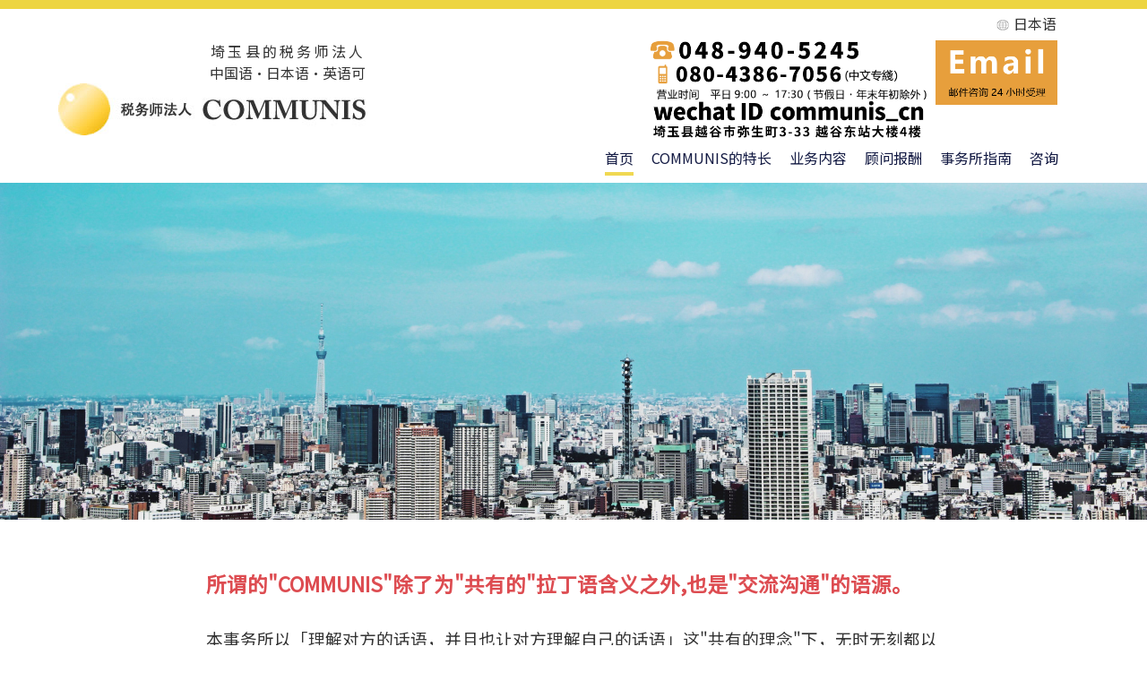

--- FILE ---
content_type: text/html
request_url: https://cmna.jp/cn/index.html
body_size: 4408
content:
<!DOCTYPE html>
<html lang="zh">
<head>
<meta charset="UTF-8">
<meta http-equiv="X-UA-Compatible" content="IE=edge">
<title>税务师法人COMMUNIS</title>
<meta name="description" content="">
<meta name="keywords" content=",,,," />
<meta name="viewport" content="width=device-width">
<meta name="format-detection" content="telephone=no" />
<link rel="stylesheet" href="css/normalize.css">
<link rel="stylesheet" href="css/base.css">
<link rel="stylesheet" href="css/hover.css">
<script src="https://ajax.googleapis.com/ajax/libs/jquery/1.9.1/jquery.min.js"></script>
<script src="js/tel.js"></script>
<script src="js/toggle.js"></script>
<script src="js/rollover-s.js"></script>
<script src="js/pagetop.js"></script>
<script src="js/site-header.js"></script>
<link href="https://fonts.googleapis.com/css?family=Noto+Sans+SC" rel="stylesheet">

</head>
<body>
<div id="wrapper">

<header>
<div id="header" class="site-header">
<div id="headerin">

<div class="lang">
<ul>
<li><a href="/">日本语</a></li>
</ul>
</div>

<div class="logobox">
<p><span>埼玉县的税务师法人</span><br>
中国语・日本语・英语可</p>
<h1><a href="index.html"><img src="images/logo.jpg" alt="税务师法人COMMUNIS"></a></h1>
</div>

<div class="contactbox">
<ul>
<li class="htel"><img src="images/contact_1.png" alt="欢迎随时咨询。080-4386-7056"></li>
<li class="hmail"><a href="contact.html"><img class="alp" src="images/email_header.png" alt="Email"></a></li>
</ul>
</div>


<div id="toggle">
<div>
<span></span>
<span></span>
<span></span>
</div>
</div>

<nav>
<div id="nav">
<ul>
<li><a class="hvr-underline-reveal select" href="index.html">首页</a></li>
<li><a class="hvr-underline-reveal" href="feature.html">COMMUNIS的特长</a></li>
<li><a class="hvr-underline-reveal" href="business.html">业务内容</a></li>
<li><a class="hvr-underline-reveal" href="reward.html">顾问报酬</a></li>
<li><a class="hvr-underline-reveal" href="company.html">事务所指南</a></li>
<li><a class="hvr-underline-reveal" href="contact.html">咨询</a></li>
</ul>
</div>
</nav>

</div>
</div>
</header>

<aside>
<div class="backtotop">
<a href="#header"><img class="fadealpha" src="images/pagetop.png" alt="top" /></a>
</div>

<div class="topmain">
<img class="spnon" src="images/top/main.jpg" alt="">
<img class="pcnon" src="images/top/main02.jpg" alt="">
</div>
</aside>

<main>
<div id="mainbox">

<article>
<div class="topbox01">
<h2>所谓的"COMMUNIS"除了为"共有的"拉丁语含义之外,也是"交流沟通"的语源。</h2>
<p>本事务所以「理解对方的话语，并且也让对方理解自己的话语」这"共有的理念"下，无时无刻都以客戶为本，来提供服务。</p>
<p>为了使不熟悉税金、会计以及法律的客户可以专心于本业上，在税务及会计方面的利益不受损害情况下，我们会积极进行信息的提供以及量身订做的提案。</p>
</div>
</article>

<aside>
<div class="topbox02">
<li><a href="feature.html"><img src="images/top/ic01.png" alt=""><br>
COMMUNIS的特长</a></li>

<li><a href="business.html"><img src="images/top/ic02.png" alt=""><br>
业务内容</a></li>

<li><a href="reward.html"><img src="images/top/ic03.png" alt=""><br>
顾问报酬</a></li>

<li class="topw01"><a href="company.html"><img src="images/top/ic04.png" alt=""><br>
事务所指南</a></li>

</div>
</aside>

</div><!--/mainbox-->
</main>

<footer>
<div id="footer">
<div id="footerin">

<div class="subconbox">
<p class="subtel"><img src="images/contact_1.png" alt="欢迎随时咨询。080-4386-7056"></p>
<p class="submail"><a href="contact.html"><img class="alp" src="images/email_fotter.jpg" alt="Email"></a></p>
</div>

<nav>
<div id="subnav">

<ul>
<li><a href="index.html">首页</a></li>
<li><a href="feature.html">COMMUNIS的特长</a></li>
<li><a href="business.html">业务内容</a></li>
<li><a href="reward.html">顾问报酬</a></li>
<li><a href="company.html">事务所指南</a></li>
<li><a href="contact.html">咨询</a></li>
</ul>

<ul class="subnavw01">
<li><a href="https://ameblo.jp/communis/" target="_blank">税务师小組的博客</a></li>
<li><a href="https://cmns.exblog.jp/" target="_blank">劳务士小組的博客</a></li>
<li><a href="https://www.facebook.com/cmnsA123/" target="_blank">Facebook</a></li>
</ul>

</div>
</nav>

</div>
</div>

<hr />
<p class="copy"><small>税务师法人 COMMUNIS &#169; All Rights Reserved.</small></p>
</footer>

</div><!--/wrapper-->

</body>
</html>


--- FILE ---
content_type: text/css
request_url: https://cmna.jp/cn/css/base.css
body_size: 42
content:

@charset "utf-8";

@import url(pc.css) screen and (min-width: 769px);
@import url(sp.css) screen and (max-width: 768px);


--- FILE ---
content_type: text/css
request_url: https://cmna.jp/cn/css/pc.css
body_size: 20289
content:

@charset "utf-8";

body {
	height:100%;
	min-height:100%;
	margin: 0px;
	padding: 0px;
	text-align: center;
	font-family: 'Noto Sans SC', sans-serif;
}

img {
	border: none;
}

hr {
	clear: both;
	visibility: hidden;
	margin-top: 0px;
	margin-bottom: 0px;
}

a img {outline:none;}

a:focus{
	outline: none;
}


h1, h2, h3, h4, h5, h6, p, li, th, td, dt, dd, label, address {
	font-size: 14pt;
	color: #333;
	line-height:150%;
	margin-top: 0px;
	margin-bottom: 0px;
	font-weight: normal;
}

address {
	font-style: normal;
	color: #FFFFFF;
	margin-top: 2px;
}

#wrapper {
	width :100%;
	text-align: left;
}

#wrapper:after {
    content: "";
    display: block;
    clear: both;
    height: 1px;
    overflow: hidden;
}

/*\*/
* html #wrapper {
    height: 1em;
    overflow: visible;
}
/**/

#header {
	width: 100%;
	margin-bottom: 10px;
	margin-top: 0px;
}

#header:after {
    content: "";
    display: block;
    clear: both;
    height: 1px;
    overflow: hidden;
}

/*\*/
* html #header {
    height: 1em;
    overflow: visible;
}
/**/

.site-header{
	position: fixed;
	justify-content: space-between;
	transition: .5s;
	width: 100%;
	background-color: #FFF;
	padding-top: 20px;
	border-top-width: 10px;
	border-top-style: solid;
	border-top-color: #edd541;
    z-index:2;
}
.is-animation{
	padding-top: 20px;
	border-top-width: 5px;
	border-top-style: solid;
	border-top-color: #edd541;
	  box-shadow: 2px 2px 4px #DDD;
}

#headerin {
	width: 1150px;
	margin-right: auto;
	margin-left: auto;
}

#headerin:after {
    content: "";
    display: block;
    clear: both;
    height: 1px;
    overflow: hidden;
}

/*\*/
* html #headerin {
    height: 1em;
    overflow: visible;
}
/**/

.lang {
	margin-top: -16px;
	margin-bottom: 6px;
}

.lang:after {
    content: "";
    display: block;
    clear: both;
    height: 1px;
    overflow: hidden;
}

/*\*/
* html .lang {
    height: 1em;
    overflow: visible;
}
/**/

.lang ul {
	margin: 0px;
	padding: 0px;
	list-style-type: none;
}

.lang li {
	background-image: url(../images/flag.png);
	background-repeat: no-repeat;
	background-position: left 8px;
	float: right;
	width: 84px;
	padding-left: 20px;
	font-size: 12pt;
}

.lang li a:link, .lang li a:visited {
	color: #333;
	text-decoration:  none;
}
.lang li a:hover, .lang li a:active {
	color: #999;
	text-decoration:  none;
}

.logobox {
	float: left;
	width: 343px;
	margin-top: 0px;
}

.logobox p {
	font-size: 12pt;
	text-align: right;
}

.logobox p span {
	letter-spacing: 0.2em;
}

.contactbox {
	float: right;
	width: 490px;
}

.contactbox ul {
	margin: 0px;
	padding: 0px;
	list-style-type: none;
}

.contactbox li {
	float: left;
}

.contactbox li.htel {
	width: 309px;
}

.contactbox li.htel img{
	width: 309px;
	height: auto;
}

.contactbox li.hmail {
	width: 136px;
	margin-left: 10px;
}

.contactbox li.hmail img{
	width: 136px;
	height: auto;
}


#nav {
	margin-top: 20px;
	clear: both;
}

#nav:after {
    content: "";
    display: block;
    clear: both;
    height: 1px;
    overflow: hidden;
}

/*\*/
* html #nav {
    height: 1em;
    overflow: visible;
}
/**/

#nav ul {
	width: 610px;
	height: 0px;
	margin: 0px;
	padding: 0px;
	list-style-type: none;
	margin-top: 0px;
	margin-right: 0px;
	margin-bottom: 0px;
	margin-left: 600px;
}

#nav li {
	float: left;
	text-align: center;
	line-height: 150%;
	padding-right: 10px;
	padding-left: 10px;
	font-size: 12pt;
	padding-bottom: 5px;
}

#nav li a {
	display:block;
	text-decoration: none;
	padding-top: 2px;
	color: #141b44;
	padding-bottom: 4px;
}

#nav li a.select {
	border-bottom-width: 4px;
	border-bottom-style: solid;
	border-bottom-color: #f0d852;
}


#nav li a:link, #nav li a:visited {
	text-decoration:  none;
}
#nav li a:hover, #nav li a:active {
	text-decoration:  none;
}

#toggle{display: none;}


.pcnon {
display: none;
}

#footer {
	background-size:auto 240px;
	background-image: url(../images/footer.jpg);
	background-repeat: no-repeat;
	background-size:cover;
	height: 240px;
}

#footer:after {
    content: "";
    display: block;
    clear: both;
    height: 1px;
    overflow: hidden;
}

/*\*/
* html #footer {
    height: 1em;
    overflow: visible;
}
/**/

#footerin {
	width: 1060px;
	margin-right: auto;
	margin-left: auto;
	padding-top: 30px;
}

#subnav {
	float: left;
	width: 600px;
	margin-left: 20px;
}

#subnav:after {
    content: "";
    display: block;
    clear: both;
    height: 1px;
    overflow: hidden;
}

/*\*/
* html #subnav {
    height: 1em;
    overflow: visible;
}
/**/

#subnav ul {
	padding: 0px;
	list-style-type: none;
	margin: 0px;
	float: left;
}

#subnav li {
	margin-bottom: 6px;
	font-size: 12pt;
}

#subnav ul.subnavw01 {
	margin-left: 50px;
}

#subnav li a:link, #subnav li a:visited {
	color: #333;
	text-decoration:  none;
}
#subnav li a:hover, #subnav li a:active {
	color: #797979;
	text-decoration:  none;
}

.subconbox {
	float: right;
	width: 310px;
	margin-right: 20px;
}

.subtel {
	margin-bottom: 30px;
}

.subtel img {
	height: auto;
	width: 310px;
}

.submail img{
	height: auto;
	width: 260px;
}

.copy {
	text-align: center;
	margin-top: 20px;
	margin-bottom: 20px;
}

.backtotop {
    position: fixed;
    right: 30px;
    bottom: 85px;
    z-index: 9000;
    display: none;
}    

.backtotop a {
    display: block;
    margin: 0;
}

a:hover img.alp{
	background-color:#FFFFFF;
	filter:alpha(opacity=80); /*IE*/
	-moz-opacity:0.80; /*FF*/
	opacity:0.80;
}

/* content
----------------------------------- */

#mainbox {
	padding-top: 50px;
}

#mainbox:after {
    content: "";
    display: block;
    clear: both;
    height: 1px;
    overflow: hidden;
}

/*\*/
* html #mainbox {
    height: 1em;
    overflow: visible;
}
/**/

/* common
----------------------------------- */

.mb10 {
	margin-bottom: 10px;
}

.mb30 {
	margin-bottom: 30px;
}

.txs {
	font-size: 12pt;
}

.txred {
	color: #dd4c51;
}

.under_red {
  border-bottom: solid 2px #dd4c51;
  }

/* sub
----------------------------------- */

.subhead {
	padding-top: 180px;
}

.subhead img {
	height: auto;
	width: 100%;
}

.catch_wrap{
	position: relative;
	display: block;
	overflow: hidden;
	width: 280px;
	margin-right: auto;
	margin-left: auto;
    z-index:1;
}

.catch {
	opacity: 0;
	position: relative;
	bottom: -30px;
	font-size: 30px;
	white-space: nowrap;
	-webkit-animation: catch 2s ease 4s 1;
	animation: catch 2s ease 3s 1;
	-webkit-animation-fill-mode: forwards;
	animation-fill-mode: forwards;
	margin-top: 0;
	margin-right: 0;
	margin-bottom: 30px;
	margin-left: 0;
	text-align: center;
}
.line{
    background-color: #f0d852;
    width: 100%;
	margin-bottom: 20px;

    position: absolute;
  -webkit-transform: scaleX(0);
    transform: scaleX(0);
  -webkit-animation: line 5s ease 2s 1;
    animation: line 4s ease 1s 1;
  -webkit-animation-fill-mode: forwards;
    animation-fill-mode: forwards;
}

@-webkit-keyframes line {
    0%   {bottom: 0;height: 5px;}
    20%  {-webkit-transform: scaleX(1);}
    40%  {height: 5px;}
    50%  {bottom: 0;height: 100%;}
    70%  {bottom: 100%;height: 100%;} 
    100% {bottom: 100%;height: 0;-webkit-transform: scaleX(1);}
}
@keyframes line {
    0%   {bottom: 0;height: 5px;}
    20%  {transform: scaleX(1);}
    40%  {height: 5px;}
    50%  {bottom: 0;height: 100%;}
    70%  {bottom: 100%;height: 100%;} 
    100% {bottom: 100%;height: 0;transform: scaleX(1);}
}
@-webkit-keyframes catch { 
    0%   {opacity: 0; }
    100% {opacity: 1; bottom: 0;} }
}
@keyframes catch {
    0%   {opacity: 0; }
    100% {opacity: 1; bottom: 0;} }

.subwrap {
	width: 820px;
	margin-right: auto;
	margin-left: auto;
	margin-bottom: 50px;
}

.ti03 {
	font-size: 17pt;
	font-weight: bold;
	color: #dd4c51;
	margin-bottom: 20px;
}

.ti04 {
	font-size: 14pt;
	font-weight: bold;
	color: #dd4c51;
}

/* top
----------------------------------- */

.topmain {
	padding-top: 180px;
}

.topmain img {
	height: auto;
	width: 100%;
}

.topbox01 {
	width: 820px;
	margin-right: auto;
	margin-left: auto;
	margin-bottom: 50px;
}

.topbox01 h2 {
	font-size: 17pt;
	font-weight: bold;
	color: #dd4c51;
	margin-bottom: 30px;
}

.topbox01 p {
	font-size: 14pt;
	margin-bottom: 30px;
}

.topbox02 {
	width: 840px;
	margin-right: auto;
	margin-left: auto;
	margin-bottom: 50px;
	padding-top: 30px;
}

.topbox02:after {
    content: "";
    display: block;
    clear: both;
    height: 1px;
    overflow: hidden;
}

/*\*/
* html .topbox02 {
    height: 1em;
    overflow: visible;
}
/**/

.topbox02 ul {
	margin: 0px;
	padding: 0px;
	list-style-type: none;
}

.topbox02 li {
	display: block;
	float: left;
	width: 160px;
	margin-right: 66px;
	text-align: center;
}

.topbox02 li.topw01 {
	margin-right: 0px;
}

.topbox02 li img {
	margin-bottom: 10px;
}

.topbox02 li a:link, .topbox02 li a:visited {
	color: #525252;
	text-decoration:  none;
}
.topbox02 li a:hover, .topbox02 li a:active {
	color: #999;
	text-decoration:  none;
}

.topbox02 li a:hover img {
	background-color:#FFFFFF;
	filter:alpha(opacity=60); /*IE*/
	-moz-opacity:0.60; /*FF*/
	opacity:0.60;
}

/* feature
----------------------------------- */

.feabox {
	width: 820px;
	margin-right: auto;
	margin-left: auto;
	margin-bottom: 50px;
}

.feabox h3 {
	font-size: 17pt;
	font-weight: bold;
	color: #dd4c51;
	margin-bottom: 4px;
}

.feabox p {
	font-size: 14pt;
	margin-bottom: 40px;
}

/* business
----------------------------------- */

.busnav {
}

.busnav ul {
	padding: 0px;
	list-style-type: none;
	margin-top: 0px;
	margin-right: 0px;
	margin-bottom: 0px;
	margin-left: 130px;
}

.busnav li {
	float: left;
	margin-right: 20px;
}

.busnav li a {
	display: block;
	padding: 10px 15px;
	text-align: center;
	background-color: #FFE8D0;
	text-decoration: none;
	color: #333;
	    border-radius: 20px; 
    -webkit-border-radius: 20px; 
    -moz-border-radius: 20px; 
}

.busnav li a:hover {
	background-color: #e79f3c;
	color: #fff;
}

.busbox01 {
	margin-bottom: 20px;
}

#b01:before,
#b02:before,
#b03:before {
   content:"";
   display:block;
   height:200px;
   margin:-200px 0 0;
} 

.busbox01:after {
    content: "";
    display: block;
    clear: both;
    height: 1px;
    overflow: hidden;
}

/*\*/
* html .busbox01 {
    height: 1em;
    overflow: visible;
}
/**/


.busbox01 table {
	width: 100%;
	border-top-width: 1px;
	border-left-width: 1px;
	border-top-style: solid;
	border-left-style: solid;
	border-top-color: #666;
	border-left-color: #666;
	margin-bottom: 40px;
	margin-top: 10px;
}

.busbox01 tr.busw01 {
	background-color: #FFE8D0;
}

.busbox01 th {
	text-align: left;
	width: 25%;
	border-right-width: 1px;
	border-bottom-width: 1px;
	border-right-style: solid;
	border-bottom-style: solid;
	border-right-color: #666;
	border-bottom-color: #666;
	font-size: 13pt;
	padding-top: 10px;
	padding-right: 20px;
	padding-bottom: 10px;
	padding-left: 20px;
}

.busbox01 td {
	width: 75%;
	border-right-width: 1px;
	border-bottom-width: 1px;
	border-right-style: solid;
	border-bottom-style: solid;
	border-right-color: #666;
	border-bottom-color: #666;
	font-size: 13pt;
	padding-top: 10px;
	padding-right: 20px;
	padding-bottom: 10px;
	padding-left: 20px;
}

.busbox02 {
	margin-bottom: 40px;
}

.busbox02:after {
    content: "";
    display: block;
    clear: both;
    height: 1px;
    overflow: hidden;
}

/*\*/
* html .busbox02 {
    height: 1em;
    overflow: visible;
}
/**/


.busbox02 table {
	width: 100%;
	border-top-width: 1px;
	border-left-width: 1px;
	border-top-style: solid;
	border-left-style: solid;
	border-top-color: #666;
	border-left-color: #666;
	margin-bottom: 10px;
	margin-top: 10px;
}

.busbox02 tr.busw01 {
	background-color: #FFE8D0;
	text-align: center;
}

.busbox02 tr.busw01 th{
	text-align: center;
	background-color: #FFE8D0;
}

.busbox02 th {
	text-align: left;
	width: 20%;
	border-right-width: 1px;
	border-bottom-width: 1px;
	border-right-style: solid;
	border-bottom-style: solid;
	border-right-color: #666;
	border-bottom-color: #666;
	font-size: 13pt;
	padding-top: 10px;
	padding-right: 20px;
	padding-bottom: 10px;
	padding-left: 20px;
	background-color: #FFF1BB;
}

.busbox02 td {
	width: 30%;
	border-right-width: 1px;
	border-bottom-width: 1px;
	border-right-style: solid;
	border-bottom-style: solid;
	border-right-color: #666;
	border-bottom-color: #666;
	font-size: 13pt;
	padding-top: 10px;
	padding-right: 20px;
	padding-bottom: 10px;
	padding-left: 20px;
}

.busbox02 td.busw02 {
	width: 50%;
}

.busbox03 {
	margin-bottom: 40px;
}

.busbox03:after {
    content: "";
    display: block;
    clear: both;
    height: 1px;
    overflow: hidden;
}

/*\*/
* html .busbox03 {
    height: 1em;
    overflow: visible;
}
/**/


.busbox03 table {
	width: 100%;
	border-top-width: 1px;
	border-left-width: 1px;
	border-top-style: solid;
	border-left-style: solid;
	border-top-color: #666;
	border-left-color: #666;
	margin-bottom: 10px;
	margin-top: 30px;
}

.busbox03 th {
	text-align: left;
	width: 30%;
	border-right-width: 1px;
	border-bottom-width: 1px;
	border-right-style: solid;
	border-bottom-style: solid;
	border-right-color: #666;
	border-bottom-color: #666;
	font-size: 13pt;
	padding-top: 10px;
	padding-right: 20px;
	padding-bottom: 10px;
	padding-left: 20px;
	background-color: #FFF1BB;
	vertical-align: top;
}

.busbox03 th span {
display: none;
}

.busbox03 td {
	width: 70%;
	border-right-width: 1px;
	border-bottom-width: 1px;
	border-right-style: solid;
	border-bottom-style: solid;
	border-right-color: #666;
	border-bottom-color: #666;
	font-size: 13pt;
	padding-top: 10px;
	padding-right: 20px;
	padding-bottom: 10px;
	padding-left: 20px;
	vertical-align: top;
}

/* reward
----------------------------------- */

.rewbox01 {
	margin-bottom: 50px;
}

.rewbox01:after {
    content: "";
    display: block;
    clear: both;
    height: 1px;
    overflow: hidden;
}

/*\*/
* html .rewbox01 {
    height: 1em;
    overflow: visible;
}
/**/


.rewbox01 table {
	width: 100%;
	border-top-width: 1px;
	border-left-width: 1px;
	border-top-style: solid;
	border-left-style: solid;
	border-top-color: #666;
	border-left-color: #666;
	margin-bottom: 20px;
	margin-top: 10px;
}

.rewbox01 tr.reww01 {
	background-color: #FFE8D0;
}

.rewbox01 th {
	text-align: left;
	width: 70%;
	border-right-width: 1px;
	border-bottom-width: 1px;
	border-right-style: solid;
	border-bottom-style: solid;
	border-right-color: #666;
	border-bottom-color: #666;
	font-size: 13pt;
	padding-top: 10px;
	padding-right: 20px;
	padding-bottom: 10px;
	padding-left: 20px;
}

.rewbox01 td {
	width: 15%;
	border-right-width: 1px;
	border-bottom-width: 1px;
	border-right-style: solid;
	border-bottom-style: solid;
	border-right-color: #666;
	border-bottom-color: #666;
	font-size: 13pt;
	padding-top: 10px;
	padding-right: 20px;
	padding-bottom: 10px;
	padding-left: 20px;
	text-align: center;
}

.rewbox01 dl {
}

.rewbox01 dt {
	float: left;
}

.rewbox01 dd {
	margin-left: 40px;
	margin-bottom: 10px;
}

.rewbox02 {
	margin-bottom: 50px;
}

.rewbox02:after {
    content: "";
    display: block;
    clear: both;
    height: 1px;
    overflow: hidden;
}

/*\*/
* html .rewbox02 {
    height: 1em;
    overflow: visible;
}
/**/


.rewbox02 table {
	width: 100%;
	border-top-width: 1px;
	border-left-width: 1px;
	border-top-style: solid;
	border-left-style: solid;
	border-top-color: #666;
	border-left-color: #666;
	margin-bottom: 10px;
	margin-top: 10px;
}

.rewbox02 th {
	text-align: left;
	width: 30%;
	border-right-width: 1px;
	border-bottom-width: 1px;
	border-right-style: solid;
	border-bottom-style: solid;
	border-right-color: #666;
	border-bottom-color: #666;
	font-size: 13pt;
	padding-top: 10px;
	padding-right: 20px;
	padding-bottom: 10px;
	padding-left: 20px;
	background-color: #F5F5F5;
	vertical-align: top;
}

.rewbox02 td {
	width: 70%;
	border-right-width: 1px;
	border-bottom-width: 1px;
	border-right-style: solid;
	border-bottom-style: solid;
	border-right-color: #666;
	border-bottom-color: #666;
	font-size: 13pt;
	padding-top: 10px;
	padding-right: 20px;
	padding-bottom: 10px;
	padding-left: 20px;
	vertical-align: top;
}

.rewbox02 th.reww02 {
	background-color: #FFCFA3;
	font-weight: bold;
}

.rewbox02 td.reww03 {
	background-color: #FFE7D1;
	font-weight: bold;
}

.rewbox02 th.reww04 {
	width: 100%;
	text-align: center;
}

/* company
----------------------------------- */

.combox01 {
	margin-bottom: 50px;
}

.combox01:after {
    content: "";
    display: block;
    clear: both;
    height: 1px;
    overflow: hidden;
}

/*\*/
* html .combox01 {
    height: 1em;
    overflow: visible;
}
/**/


.combox01 table {
	width: 100%;
	border-top-width: 1px;
	border-left-width: 1px;
	border-top-style: solid;
	border-left-style: solid;
	border-top-color: #666;
	border-left-color: #666;
	margin-bottom: 40px;
	margin-top: 0px;
}

.combox01 th {
	text-align: left;
	width: 30%;
	border-right-width: 1px;
	border-bottom-width: 1px;
	border-right-style: solid;
	border-bottom-style: solid;
	border-right-color: #666;
	border-bottom-color: #666;
	font-size: 13pt;
	padding-top: 10px;
	padding-right: 20px;
	padding-bottom: 10px;
	padding-left: 20px;
	background-color: #F5F5F5;
	vertical-align: top;
}

.combox01 td {
	width: 70%;
	border-right-width: 1px;
	border-bottom-width: 1px;
	border-right-style: solid;
	border-bottom-style: solid;
	border-right-color: #666;
	border-bottom-color: #666;
	font-size: 13pt;
	padding-top: 10px;
	padding-right: 20px;
	padding-bottom: 10px;
	padding-left: 20px;
	vertical-align: top;
}

.combox01 ul {
	padding: 0px;
	width: 840px;
	list-style-type: none;
	margin-top: 0px;
	margin-right: 0px;
	margin-bottom: 0px;
	margin-left: 0px;
}

.combox01 li {
	float: left;
	margin-right: 20px;
	width: 61%;
}

.combox01 li.comw01 {
	height: auto;
	width: 34%;
}

.combox01 li img {
	height: auto;
	width: 100%;
}


.combox01 iframe {
	margin-top: 40px;
	height: 400px;
	width: 820px;
}

.combox02 {
	margin-bottom: 40px;
}

.combox02:after {
    content: "";
    display: block;
    clear: both;
    height: 1px;
    overflow: hidden;
}

/*\*/
* html .combox02 {
    height: 1em;
    overflow: visible;
}
/**/


.combox02 table {
	width: 100%;
	margin-bottom: 10px;
	margin-top: 0px;
}

.combox02 th {
	text-align: left;
	width: 20%;
	font-size: 13pt;
	padding-top: 10px;
	padding-right: 20px;
	padding-bottom: 10px;
	padding-left: 20px;
	vertical-align: top;
	border-bottom-width: 1px;
	border-bottom-style: dotted;
	border-bottom-color: #999;
}

.combox02 td {
	width: 80%;
	font-size: 13pt;
	padding-top: 10px;
	padding-right: 20px;
	padding-bottom: 10px;
	padding-left: 20px;
	vertical-align: top;
	border-bottom-width: 1px;
	border-bottom-style: dotted;
	border-bottom-color: #999;
}


/* contact
----------------------------------- */

.conbox01 {
	margin-bottom: 80px;
	width: 820px;
	margin-right: auto;
	margin-left: auto;
}

.conbox01:after {
    content: "";
    display: block;
    clear: both;
    height: 1px;
    overflow: hidden;
}

/*\*/
* html .conbox01 {
    height: 1em;
    overflow: visible;
}
/**/

.conbox01 table {
	width: 100%;
	border-collapse: collapse;
	margin-bottom: 40px;
}

.conbox01 th {
	padding: 10px;
	width: 20%;
	vertical-align: top;
}

.conbox01 td {
	padding: 10px;
	width: 80%;
}

.conbox01 td input {
width: 80%;
border-radius: 3px;
padding: 10px;
border: 2px solid #d8d8d8;
}

.conbox01 td textarea {
width: 80%;
height: 200px;
-webkit-border-radius: 3px;
-moz-border-radius: 3px;
border-radius: 3px;
padding: 6px;
border: 2px solid #d8d8d8;
margin:0 0 10px;
}

input[type="radio"] {
  display: none;
}
label {
  position: relative;
  display: inline-block;
  padding: 3px 3px 3px 20px;
  cursor: pointer;
}
label::before {
  position: absolute;
  content: '';
  top: 50%;
  left: 0;
  width: 14px;
  height: 14px;
  margin-top: -8px;
  background: #fff;
  border: 1px solid #ccc;
  border-radius: 100%;
}
input[type="radio"]:checked + label::after {
  position: absolute;
  content: '';
  top: 50%;
  left: 4px;
  width: 8px;
  height: 8px;
  margin-top: -4px;
  background: #3498db;
  border-radius: 100%;
}

.conbt {
	text-align: center;
}

.submit {
border: none;
cursor: pointer;
-webkit-appearance: none;
width: 50%;
height: 48px;
padding: 8px;
background-color: #efefef;
border-radius: 3px;
border: 1px solid #c7c7c7;
-webkit-transition: all 0.3s ease;
-moz-transition: all 0.3s ease;
-o-transition: all 0.3s ease;
transition: all 0.3s ease;
}

.submit:hover {
background:#fafafa;
}


--- FILE ---
content_type: text/css
request_url: https://cmna.jp/cn/css/sp.css
body_size: 29303
content:

@charset "utf-8";

body {
	height:100%;
	min-height:100%;
	margin: 0px;
	padding: 0px;
	text-align: center;
	font-family: 'Noto Sans SC', sans-serif;
}

img {
	border: none;
}

hr {
	clear: both;
	visibility: hidden;
	margin-top: 0px;
	margin-bottom: 0px;
}

a img {outline:none;}

a:focus{
	outline: none;
}


h1, h2, h3, h4, h5, h6, p, li, th, td, dt, dd, label, address {
	font-size: 14pt;
	color: #333;
	line-height:150%;
	margin-top: 0px;
	margin-bottom: 0px;
	font-weight: normal;
}

@media only screen and (max-width: 460px) {
h1, h2, h3, h4, h5, h6, p, li, th, td, dt, dd, label, address {
	font-size: 12pt;
	color: #333;
	line-height:150%;
	margin-top: 0px;
	margin-bottom: 0px;
	font-weight: normal;
}
}

address {
	font-style: normal;
	color: #FFFFFF;
	margin-top: 2px;
}

#wrapper {
	width :100%;
	text-align: left;
}

#wrapper:after {
    content: "";
    display: block;
    clear: both;
    height: 1px;
    overflow: hidden;
}

/*\*/
* html #wrapper {
    height: 1em;
    overflow: visible;
}
/**/

#header {
	width: 100%;
	margin-bottom: 10px;
	margin-top: 0px;
}

#header:after {
    content: "";
    display: block;
    clear: both;
    height: 1px;
    overflow: hidden;
}

/*\*/
* html #header {
    height: 1em;
    overflow: visible;
}
/**/

.site-header{
	position: fixed;
	justify-content: space-between;
	transition: .5s;
	width: 100%;
	background-color: #FFF;
	padding-top: 3px;
	border-top-width: 10px;
	border-top-style: solid;
	border-top-color: #edd541;
    z-index:2;
}
.is-animation{
	padding-top: 10px;
	border-top-width: 5px;
	border-top-style: solid;
	border-top-color: #edd541;
	  box-shadow: 2px 2px 4px #DDD;
}

#headerin {
	width: 96%;
	margin-right: auto;
	margin-left: auto;
}

#headerin:after {
    content: "";
    display: block;
    clear: both;
    height: 1px;
    overflow: hidden;
}

/*\*/
* html #headerin {
    height: 1em;
    overflow: visible;
}
/**/

.lang {
	margin-top: 0px;
	margin-bottom: 0px;
	margin-right: -36px;
}

.lang:after {
    content: "";
    display: block;
    clear: both;
    height: 1px;
    overflow: hidden;
}

/*\*/
* html .lang {
    height: 1em;
    overflow: visible;
}
/**/

.lang ul {
	margin: 0px;
	padding: 0px;
	list-style-type: none;
}

.lang li {
	background-image: url(../images/flag.png);
	background-repeat: no-repeat;
	background-position: left 8px;
	float: right;
	width: 84px;
	padding-left: 20px;
	font-size: 12pt;
}

.lang li a:link, .lang li a:visited {
	color: #333;
	text-decoration:  none;
}
.lang li a:hover, .lang li a:active {
	color: #999;
	text-decoration:  none;
}

@media only screen and (max-width: 320px) {
.lang li {
	background-image: url(../images/flag.png);
	background-repeat: no-repeat;
	background-position: left 6px;
	float: right;
	width: 76px;
	padding-left: 18px;
	font-size: 10pt;
}

}

.logobox {
	width: 343px;
	margin-top: 0px;
	float: left;
}

.logobox p {
	font-size: 12pt;
	text-align: right;
}

.logobox p span {
	letter-spacing: 0.2em;
}


@media only screen and (max-width: 400px) {
.logobox {
	width: 80%;
	margin-top: 0px;
	float: left;

}

.logobox h1 img {
	width: 100%;
	height: auto;
}

.logobox p {
	font-size: 11pt;
	text-align: right;
}

}

@media only screen and (max-width: 320px) {
.logobox {
	width: 80%;
	margin-top: 0px;
	float: left;

}

.logobox h1 img {
	width: 100%;
	height: auto;
}

.logobox p {
	font-size: 9pt;
	text-align: right;
}

}

.contactbox {
display: none;
}

.contactbox ul {
display: none;
}

.contactbox li {
display: none;
}

.contactbox li.htel {
display: none;
}

.contactbox li.htel img{
display: none;
}

.contactbox li.hmail {
display: none;
}

.contactbox li.hmail img{
display: none;
}

	/*開閉ボタン*/
	#toggle{
	display: block;
	width: 30px;
	height: 30px;
	position: relative;
	top: 20px;
	z-index: 100;
	float: right;
	}
	#toggle div {
	position: relative;
		}
	#toggle span{
		display: block;
		height: 3px;
		background: #e5d947;
		position:absolute;
		width: 100%;
		left: 0;
		-webkit-transition: 0.5s ease-in-out;
		-moz-transition: 0.5s ease-in-out;
		transition: 0.5s ease-in-out;	
	}
	#toggle span:nth-child(1){
		top:0px;
	}
	#toggle span:nth-child(2){
		top:9px;
	}
	#toggle span:nth-child(3){
		top:18px;
	}
	
	/*開閉ボタンopen時*/
	.open #toggle span:nth-child(1) {
			top: 12px;
		   -webkit-transform: rotate(135deg);
			-moz-transform: rotate(135deg);
			transform: rotate(135deg);
		}
		.open #toggle span:nth-child(2) {
			width: 0;
			left: 50%;
		}
		.open #toggle span:nth-child(3) {
			top: 12px;
			-webkit-transform: rotate(-135deg);
			-moz-transform: rotate(-135deg);
			transform: rotate(-135deg);
		}

#nav {
	display: none;
	width: 100%;
	margin-top: 0px;
	clear: both;
}

#nav:after {
    content: "";
    display: block;
    clear: both;
    height: 1px;
    overflow: hidden;
}

/*\*/
* html #nav {
    height: 1em;
    overflow: visible;
}
/**/

#nav ul {
	width: 100%;
	padding: 0px;
	margin-top: 0px;
	margin-right: 0px;
	margin-bottom: 10px;
	margin-left: 0px;
}

#nav li {
	width: 100%;
	border-bottom-width: 1px;
	border-bottom-style: dotted;
	border-bottom-color: #999;
	text-align: center;
	line-height: 150%;
	padding-right: 3px;
	padding-left: 3px;
	font-size: 12pt;
	margin-bottom: 20px;
}

#nav li a {
	display:block;
	text-decoration: none;
	padding-top: 2px;
	color: #333;
	padding-bottom: 10px;
}

#nav li a.select {
	border-bottom-width: 4px;
	border-bottom-style: solid;
	border-bottom-color: #f0d852;
}


#nav li a:link, #nav li a:visited {
	text-decoration:  none;
}
#nav li a:hover, #nav li a:active {
	text-decoration:  none;
}



.spnon {
display: none;
}

#footer {
}

#footer:after {
    content: "";
    display: block;
    clear: both;
    height: 1px;
    overflow: hidden;
}

/*\*/
* html #footer {
    height: 1em;
    overflow: visible;
}
/**/

#footerin {
	width: 100%;
	margin-right: auto;
	margin-left: auto;
	padding-top: 0px;
}

#subnav {
	text-align: center;
	width: 100%;
	margin-top: 30px;
}

#subnav:after {
    content: "";
    display: block;
    clear: both;
    height: 1px;
    overflow: hidden;
}

/*\*/
* html #subnav {
    height: 1em;
    overflow: visible;
}
/**/

#subnav ul {
	padding: 0px;
	list-style-type: none;
	width: 100%;
	margin: 0px;
	background-image: url(../images/footer.jpg);
	background-repeat: no-repeat;
}

#subnav ul.subnavw01 {
	background-image: url(../images/footer02.jpg);
	background-repeat: repeat;
}


#subnav li {
	width: 100%;
	text-align: center;
	line-height: 100%;
	font-size: 12pt;
	margin-top: 0px;
	padding-top: 0px;
	padding-bottom: 0px;
	border-bottom-width: 1px;
	border-bottom-style: dotted;
	border-bottom-color: #fff;
}

#subnav li a {
	display:block;
	color: #3E3A39;
	text-decoration: none;
	padding-top: 10px;
	padding-bottom: 10px;
}

#subnav li a:hover {
	background-color: #edd541;
	color: #fff;
}


#subnav li a:link, #subnav li a:visited {
	color: #333;
	text-decoration:  none;
}
#subnav li a:hover, #subnav li a:active {
	color: #fff;
	text-decoration:  none;
}

.subconbox {
	width: 94%;
	margin-right: 3%;
	margin-left: 3%;
}

.subtel {
	margin-bottom: 20px;
}

.subtel img {
	height: auto;
	width: 100%;
}

.submail img{
	height: auto;
	width: 100%;
}

.copy {
	text-align: center;
	margin-top: 10px;
	margin-bottom: 20px;
	font-size: 12pt;
}

.backtotop {
    position: fixed;
    right: 3%;
    bottom: 30px;
    z-index: 9000;
    display: none;
}    

.backtotop a {
    display: block;
    margin: 0;
}

@media only screen and (max-width: 400px) {

.backtotop img {
	height: auto;
	width: 40px;
}

}

a:hover img.alp{
	background-color:#FFFFFF;
	filter:alpha(opacity=80); /*IE*/
	-moz-opacity:0.80; /*FF*/
	opacity:0.80;
}

/* content
----------------------------------- */

#mainbox {
	padding-top: 30px;
}

@media only screen and (max-width: 400px) {
#mainbox {
	padding-top: 20px;
}

}

#mainbox:after {
    content: "";
    display: block;
    clear: both;
    height: 1px;
    overflow: hidden;
}

/*\*/
* html #mainbox {
    height: 1em;
    overflow: visible;
}
/**/

/* common
----------------------------------- */

.mb10 {
	margin-bottom: 10px;
}

.mb30 {
	margin-bottom: 30px;
}

.txs {
	font-size: 12pt;
}

.txred {
	color: #dd4c51;
}

.under_red {
  border-bottom: solid 2px #dd4c51;
  }


/* sub
----------------------------------- */

.subhead {
	padding-top: 100px;
}

.subhead img {
	height: auto;
	width: 100%;
}

.catch_wrap{
	position: relative;
	display: block;
	overflow: hidden;
	width: 280px;
	margin-right: auto;
	margin-left: auto;
    z-index:1;
}

.catch {
	opacity: 0;
	position: relative;
	bottom: -30px;
	font-size: 30px;
	white-space: nowrap;
	-webkit-animation: catch 2s ease 4s 1;
	animation: catch 2s ease 3s 1;
	-webkit-animation-fill-mode: forwards;
	animation-fill-mode: forwards;
	margin-top: 0;
	margin-right: 0;
	margin-bottom: 30px;
	margin-left: 0;
	text-align: center;
}
.line{
    background-color: #f0d852;
    width: 100%;
	margin-bottom: 20px;

    position: absolute;
  -webkit-transform: scaleX(0);
    transform: scaleX(0);
  -webkit-animation: line 5s ease 2s 1;
    animation: line 4s ease 1s 1;
  -webkit-animation-fill-mode: forwards;
    animation-fill-mode: forwards;
}

@-webkit-keyframes line {
    0%   {bottom: 0;height: 5px;}
    20%  {-webkit-transform: scaleX(1);}
    40%  {height: 5px;}
    50%  {bottom: 0;height: 100%;}
    70%  {bottom: 100%;height: 100%;} 
    100% {bottom: 100%;height: 0;-webkit-transform: scaleX(1);}
}
@keyframes line {
    0%   {bottom: 0;height: 5px;}
    20%  {transform: scaleX(1);}
    40%  {height: 5px;}
    50%  {bottom: 0;height: 100%;}
    70%  {bottom: 100%;height: 100%;} 
    100% {bottom: 100%;height: 0;transform: scaleX(1);}
}
@-webkit-keyframes catch { 
    0%   {opacity: 0; }
    100% {opacity: 1; bottom: 0;} }
}
@keyframes catch {
    0%   {opacity: 0; }
    100% {opacity: 1; bottom: 0;} }
	
@media only screen and (max-width: 460px) {

  .table-wrapper{
    width: 100%;
    overflow-x: scroll;
	margin-left: 0%;
	margin-right: 0%;
  }
  .table-wrapper::-webkit-scrollbar{
    background: #fff;
    border-radius: 5px;
    height: 4px;
    border: 1px solid #000;
  }
  .table-wrapper::-webkit-scrollbar-thumb{
    background:#000;
    border-radius: 5px;
  }
}


.subwrap {
	width: 94%;
	margin-right: 3%;
	margin-left: 3%;
	margin-bottom: 50px;
}

.ti03 {
	font-size: 17pt;
	font-weight: bold;
	color: #dd4c51;
	margin-bottom: 20px;
}

.ti04 {
	font-size: 14pt;
	font-weight: bold;
	color: #dd4c51;
}

@media only screen and (max-width: 460px) {

.subwrap p {
	font-size: 12pt;
}

.ti03 {
	font-size: 14pt;
	font-weight: bold;
	color: #dd4c51;
	margin-bottom: 20px;
}

.ti04 {
	font-size: 12pt;
	font-weight: bold;
	color: #dd4c51;
}

}

/* top
----------------------------------- */

.topmain {
	padding-top: 100px;
}

.topmain img {
	height: auto;
	width: 100%;
}


.topbox01 {
	width: 94%;
	margin-right: 3%;
	margin-left: 3%;
	margin-bottom: 50px;
}

.topbox01 h2 {
	font-size: 16pt;
	font-weight: bold;
	color: #dd4c51;
	margin-bottom: 30px;
}

.topbox01 p {
	font-size: 14pt;
	margin-bottom: 30px;
}

@media only screen and (max-width: 400px) {

.topmain {
	padding-top: 60px;
}

.topbox01 {
	width: 94%;
	margin-right: 3%;
	margin-left: 3%;
	margin-bottom: 30px;
}

.topbox01 h2 {
	font-size: 14pt;
	font-weight: bold;
	color: #dd4c51;
	margin-bottom: 20px;
}

.topbox01 p {
	font-size: 12pt;
	margin-bottom: 20px;
}

}

.topbox02 {
	width: 94%;
	margin-right: 3%;
	margin-left: 3%;
	margin-bottom: 50px;
	padding-top: 30px;
}

.topbox02:after {
    content: "";
    display: block;
    clear: both;
    height: 1px;
    overflow: hidden;
}

/*\*/
* html .topbox02 {
    height: 1em;
    overflow: visible;
}
/**/

.topbox02 ul {
	margin: 0px;
	padding: 0px;
	list-style-type: none;
}

.topbox02 li {
	display: block;
	float: left;
	width: 160px;
	margin-right: 5%;
	text-align: center;
	margin-bottom: 30px;
}

.topbox02 li.topw01 {
	margin-right: 0px;
}

.topbox02 li img {
	margin-bottom: 10px;
}

.topbox02 li a:link, .topbox02 li a:visited {
	color: #525252;
	text-decoration:  none;
}
.topbox02 li a:hover, .topbox02 li a:active {
	color: #999;
	text-decoration:  none;
}

.topbox02 li a:hover img {
	background-color:#FFFFFF;
	filter:alpha(opacity=60); /*IE*/
	-moz-opacity:0.60; /*FF*/
	opacity:0.60;
}

@media only screen and (max-width: 460px) {

.topbox02 {
	width: 180px;
	margin-right: auto;
	margin-left: auto;
	margin-bottom: 30px;
	padding-top: 10px;
}

.topbox02:after {
    content: "";
    display: block;
    clear: both;
    height: 1px;
    overflow: hidden;
}

/*\*/
* html .topbox02 {
    height: 1em;
    overflow: visible;
}
/**/

.topbox02 li {
	display: block;
	width: 160px;
	margin-right: 5%;
	text-align: center;
	margin-bottom: 30px;
	clear: both;
	margin-right: auto;
	margin-left: auto;
}

}

/* feature
----------------------------------- */

.feabox {
	width: 94%;
	margin-right: 3%;
	margin-left: 3%;
	margin-bottom: 50px;
}

.feabox h3 {
	font-size: 16pt;
	font-weight: bold;
	color: #dd4c51;
	margin-bottom: 4px;
}

.feabox p {
	font-size: 14pt;
	margin-bottom: 40px;
}

@media only screen and (max-width: 460px) {
.feabox h3 {
	font-size: 14pt;
	font-weight: bold;
	color: #dd4c51;
	margin-bottom: 4px;
}

.feabox p {
	font-size: 12pt;
	margin-bottom: 30px;
}


}

/* business
----------------------------------- */

.busbox01 {
	margin-bottom: 20px;
}

.busbox01:after {
    content: "";
    display: block;
    clear: both;
    height: 1px;
    overflow: hidden;
}

/*\*/
* html .busbox01 {
    height: 1em;
    overflow: visible;
}
/**/


.busbox01 table {
	width: 94%;
	border-left-width: 1px;
	border-left-style: solid;
	border-left-color: #666;
	margin-bottom: 40px;
	margin-top: 10px;
}

.busbox01 tr.busw01 {
	display: none;
}

.busbox01 th.spbusw01 {
	border-top-width: 1px;
	border-top-style: solid;
	border-top-color: #666;
}

.busbox01 th {
	display: block;
	text-align: left;
	width: 100%;
	border-right-width: 1px;
	border-bottom-width: 1px;
	border-right-style: solid;
	border-bottom-style: solid;
	border-right-color: #666;
	border-bottom-color: #666;
	font-size: 13pt;
	padding-top: 10px;
	padding-right: 3%;
	padding-bottom: 10px;
	padding-left: 3%;
	background-color: #FFE8D0;
}

.busbox01 td {
	display: block;
	width: 100%;
	border-right-width: 1px;
	border-bottom-width: 1px;
	border-right-style: solid;
	border-bottom-style: solid;
	border-right-color: #666;
	border-bottom-color: #666;
	font-size: 13pt;
	padding-top: 10px;
	padding-right: 3%;
	padding-bottom: 10px;
	padding-left: 3%;
}

@media only screen and (max-width: 460px) {
.busbox01 th {
	display: block;
	text-align: left;
	width: 100%;
	border-right-width: 1px;
	border-bottom-width: 1px;
	border-right-style: solid;
	border-bottom-style: solid;
	border-right-color: #666;
	border-bottom-color: #666;
	font-size: 12pt;
	padding-top: 5px;
	padding-right: 3%;
	padding-bottom: 5px;
	padding-left: 3%;
	background-color: #FFE8D0;
}

.busbox01 td {
	display: block;
	width: 100%;
	border-right-width: 1px;
	border-bottom-width: 1px;
	border-right-style: solid;
	border-bottom-style: solid;
	border-right-color: #666;
	border-bottom-color: #666;
	font-size: 12pt;
	padding-top: 5px;
	padding-right: 3%;
	padding-bottom: 5px;
	padding-left: 3%;
}

}

.busbox02 {
	margin-bottom: 40px;
}

.busbox02:after {
    content: "";
    display: block;
    clear: both;
    height: 1px;
    overflow: hidden;
}

/*\*/
* html .busbox02 {
    height: 1em;
    overflow: visible;
}
/**/


.busbox02 table {
	width: 100%;
	border-top-width: 1px;
	border-left-width: 1px;
	border-top-style: solid;
	border-left-style: solid;
	border-top-color: #666;
	border-left-color: #666;
	margin-bottom: 10px;
	margin-top: 10px;
}

.busbox02 tr.busw01 {
	background-color: #FFE8D0;
	text-align: center;
}

.busbox02 tr.busw01 th{
	text-align: center;
	background-color: #FFE8D0;
}

.busbox02 th {
	text-align: left;
	width: 20%;
	border-right-width: 1px;
	border-bottom-width: 1px;
	border-right-style: solid;
	border-bottom-style: solid;
	border-right-color: #666;
	border-bottom-color: #666;
	font-size: 13pt;
	padding-top: 10px;
	padding-right: 20px;
	padding-bottom: 10px;
	padding-left: 20px;
	background-color: #FFF1BB;
}

.busbox02 td {
	width: 30%;
	border-right-width: 1px;
	border-bottom-width: 1px;
	border-right-style: solid;
	border-bottom-style: solid;
	border-right-color: #666;
	border-bottom-color: #666;
	font-size: 13pt;
	padding-top: 10px;
	padding-right: 20px;
	padding-bottom: 10px;
	padding-left: 20px;
}

.busbox02 td.busw02 {
	width: 50%;
}

@media only screen and (max-width: 460px) {

.busbox02 table {
	width: 460px;
	border-top-width: 1px;
	border-left-width: 1px;
	border-top-style: solid;
	border-left-style: solid;
	border-top-color: #666;
	border-left-color: #666;
	margin-bottom: 10px;
	margin-top: 10px;
}

.busbox02 tr.busw01 {
	background-color: #FFE8D0;
	text-align: center;
}

.busbox02 tr.busw01 th{
	text-align: center;
	background-color: #FFE8D0;
}

.busbox02 th {
	text-align: left;
	width: 92px;
	border-right-width: 1px;
	border-bottom-width: 1px;
	border-right-style: solid;
	border-bottom-style: solid;
	border-right-color: #666;
	border-bottom-color: #666;
	font-size: 13pt;
	padding-top: 10px;
	padding-right: 20px;
	padding-bottom: 10px;
	padding-left: 20px;
	background-color: #FFF1BB;
	font-size: 12pt;
}

.busbox02 td {
	width: 138px;
	border-right-width: 1px;
	border-bottom-width: 1px;
	border-right-style: solid;
	border-bottom-style: solid;
	border-right-color: #666;
	border-bottom-color: #666;
	font-size: 13pt;
	padding-top: 10px;
	padding-right: 20px;
	padding-bottom: 10px;
	padding-left: 20px;
	font-size: 12pt;
}

.busbox02 td.busw02 {
	width: 230px;
}

}


.busbox03 {
	margin-bottom: 40px;
}

.busbox03:after {
    content: "";
    display: block;
    clear: both;
    height: 1px;
    overflow: hidden;
}

/*\*/
* html .busbox03 {
    height: 1em;
    overflow: visible;
}
/**/


.busbox03 table {
	width: 94%;
	border-left-width: 1px;
	border-left-style: solid;
	border-left-color: #666;
	margin-bottom: 10px;
	margin-top: 30px;
}

.busbox03 th {
	display: block;
	text-align: left;
	width: 100%;
	border-right-width: 1px;
	border-bottom-width: 1px;
	border-right-style: solid;
	border-bottom-style: solid;
	border-right-color: #666;
	border-bottom-color: #666;
	font-size: 13pt;
	padding-top: 10px;
	padding-right: 3%;
	padding-bottom: 10px;
	padding-left: 3%;
	background-color: #FFF1BB;
	vertical-align: top;
}

.busbox03 th.spbusw01 {
	border-top-width: 1px;
	border-top-style: solid;
	border-top-color: #666;
}

.busbox03 td {
	display: block;
	width: 100%;
	border-right-width: 1px;
	border-bottom-width: 1px;
	border-right-style: solid;
	border-bottom-style: solid;
	border-right-color: #666;
	border-bottom-color: #666;
	font-size: 13pt;
	padding-top: 10px;
	padding-right: 3%;
	padding-bottom: 10px;
	padding-left: 3%;
	vertical-align: top;
}

@media only screen and (max-width: 460px) {
.busbox03 th {
	display: block;
	text-align: left;
	width: 100%;
	border-right-width: 1px;
	border-bottom-width: 1px;
	border-right-style: solid;
	border-bottom-style: solid;
	border-right-color: #666;
	border-bottom-color: #666;
	font-size: 12pt;
	padding-top: 5px;
	padding-right: 3%;
	padding-bottom: 5px;
	padding-left: 3%;
	background-color: #FFF1BB;
	vertical-align: top;
}

.busbox03 td {
	display: block;
	width: 100%;
	border-right-width: 1px;
	border-bottom-width: 1px;
	border-right-style: solid;
	border-bottom-style: solid;
	border-right-color: #666;
	border-bottom-color: #666;
	font-size: 12pt;
	padding-top: 5px;
	padding-right: 3%;
	padding-bottom: 5px;
	padding-left: 3%;
	vertical-align: top;
}

}

/* reward
----------------------------------- */

.rewbox01 {
	margin-bottom: 50px;
}

.rewbox01:after {
    content: "";
    display: block;
    clear: both;
    height: 1px;
    overflow: hidden;
}

/*\*/
* html .rewbox01 {
    height: 1em;
    overflow: visible;
}
/**/


.rewbox01 table {
	width: 100%;
	border-top-width: 1px;
	border-left-width: 1px;
	border-top-style: solid;
	border-left-style: solid;
	border-top-color: #666;
	border-left-color: #666;
	margin-bottom: 20px;
	margin-top: 10px;
}

.rewbox01 tr.reww01 {
	background-color: #FFE8D0;
}

.rewbox01 th {
	text-align: left;
	width: 70%;
	border-right-width: 1px;
	border-bottom-width: 1px;
	border-right-style: solid;
	border-bottom-style: solid;
	border-right-color: #666;
	border-bottom-color: #666;
	font-size: 13pt;
	padding-top: 10px;
	padding-right: 3%;
	padding-bottom: 10px;
	padding-left: 3%;
}

.rewbox01 td {
	width: 15%;
	border-right-width: 1px;
	border-bottom-width: 1px;
	border-right-style: solid;
	border-bottom-style: solid;
	border-right-color: #666;
	border-bottom-color: #666;
	font-size: 13pt;
	padding-top: 10px;
	padding-right: 0%;
	padding-bottom: 10px;
	padding-left: 0%;
	text-align: center;
}

.rewbox01 dl {
}

.rewbox01 dt {
	float: left;
}

.rewbox01 dd {
	margin-left: 40px;
	margin-bottom: 10px;
}

@media only screen and (max-width: 460px) {

.rewbox01 th {
	text-align: left;
	width: 80%;
	border-right-width: 1px;
	border-bottom-width: 1px;
	border-right-style: solid;
	border-bottom-style: solid;
	border-right-color: #666;
	border-bottom-color: #666;
	font-size: 12pt;
	padding-top: 10px;
	padding-right: 3%;
	padding-bottom: 10px;
	padding-left: 3%;
}

.rewbox01 td {
	width: 10%;
	border-right-width: 1px;
	border-bottom-width: 1px;
	border-right-style: solid;
	border-bottom-style: solid;
	border-right-color: #666;
	border-bottom-color: #666;
	font-size: 12pt;
	padding-top: 10px;
	padding-right: 0%;
	padding-bottom: 10px;
	padding-left: 0%;
	text-align: center;
}

.rewbox01 dt {
	float: left;
	font-size: 12pt;
}

.rewbox01 dd {
	margin-left: 40px;
	margin-bottom: 10px;
	font-size: 12pt;
}

}

.rewbox02 {
	margin-bottom: 50px;
}

.rewbox02:after {
    content: "";
    display: block;
    clear: both;
    height: 1px;
    overflow: hidden;
}

/*\*/
* html .rewbox02 {
    height: 1em;
    overflow: visible;
}
/**/


.rewbox02 table {
	width: 100%;
	border-top-width: 1px;
	border-left-width: 1px;
	border-top-style: solid;
	border-left-style: solid;
	border-top-color: #666;
	border-left-color: #666;
	margin-bottom: 10px;
	margin-top: 10px;
}

.rewbox02 th {
	text-align: left;
	width: 30%;
	border-right-width: 1px;
	border-bottom-width: 1px;
	border-right-style: solid;
	border-bottom-style: solid;
	border-right-color: #666;
	border-bottom-color: #666;
	font-size: 13pt;
	padding-top: 10px;
	padding-right: 3%;
	padding-bottom: 10px;
	padding-left: 3%;
	background-color: #F5F5F5;
	vertical-align: top;
}

.rewbox02 td {
	width: 70%;
	border-right-width: 1px;
	border-bottom-width: 1px;
	border-right-style: solid;
	border-bottom-style: solid;
	border-right-color: #666;
	border-bottom-color: #666;
	font-size: 13pt;
	padding-top: 10px;
	padding-right: 3%;
	padding-bottom: 10px;
	padding-left: 3%;
	vertical-align: top;
}

.rewbox02 th.reww02 {
	background-color: #FFCFA3;
	font-weight: bold;
}

.rewbox02 td.reww03 {
	background-color: #FFE7D1;
	font-weight: bold;
}

.rewbox02 th.reww04 {
	width: 100%;
	text-align: center;
}

@media only screen and (max-width: 460px) {
.rewbox02 th {
	text-align: left;
	width: 50%;
	border-right-width: 1px;
	border-bottom-width: 1px;
	border-right-style: solid;
	border-bottom-style: solid;
	border-right-color: #666;
	border-bottom-color: #666;
	font-size: 12pt;
	padding-top: 5px;
	padding-right: 3%;
	padding-bottom: 5px;
	padding-left: 3%;
	background-color: #F5F5F5;
	vertical-align: top;
}

.rewbox02 td {
	width: 50%;
	border-right-width: 1px;
	border-bottom-width: 1px;
	border-right-style: solid;
	border-bottom-style: solid;
	border-right-color: #666;
	border-bottom-color: #666;
	font-size: 12pt;
	padding-top: 5px;
	padding-right: 3%;
	padding-bottom: 5px;
	padding-left: 3%;
	vertical-align: top;
}

}

/* company
----------------------------------- */

.combox01 {
	margin-bottom: 50px;
}

.combox01:after {
    content: "";
    display: block;
    clear: both;
    height: 1px;
    overflow: hidden;
}

/*\*/
* html .combox01 {
    height: 1em;
    overflow: visible;
}
/**/


.combox01 table {
	width: 94%;
	border-left-width: 1px;
	border-left-style: solid;
	border-left-color: #666;
	margin-bottom: 40px;
	margin-top: 0px;
}

.combox01 th {
	display: block;
	text-align: left;
	width: 100%;
	border-right-width: 1px;
	border-bottom-width: 1px;
	border-right-style: solid;
	border-bottom-style: solid;
	border-right-color: #666;
	border-bottom-color: #666;
	font-size: 13pt;
	padding-top: 10px;
	padding-right: 3%;
	padding-bottom: 10px;
	padding-left: 3%;
	background-color: #F5F5F5;
	vertical-align: top;
}

.combox01 th.spbusw01 {
	border-top-width: 1px;
	border-top-style: solid;
	border-top-color: #666;
}

.combox01 td {
	display: block;
	width: 100%;
	border-right-width: 1px;
	border-bottom-width: 1px;
	border-right-style: solid;
	border-bottom-style: solid;
	border-right-color: #666;
	border-bottom-color: #666;
	font-size: 13pt;
	padding-top: 10px;
	padding-right: 3%;
	padding-bottom: 10px;
	padding-left: 3%;
	vertical-align: top;
}


.combox01 ul {
	padding: 0px;
	width: 100%;
	list-style-type: none;
	margin-top: 0px;
	margin-right: 0px;
	margin-bottom: 0px;
	margin-left: 0px;
}

.combox01 li {
	float: left;
	margin-right: 3%;
	width: 60%;
}

.combox01 li.comw01 {
	height: auto;
	width: 33%;
}

.combox01 li img {
	height: auto;
	width: 100%;
}

@media only screen and (max-width: 460px) {
.combox01 th {
	display: block;
	text-align: left;
	width: 100%;
	border-right-width: 1px;
	border-bottom-width: 1px;
	border-right-style: solid;
	border-bottom-style: solid;
	border-right-color: #666;
	border-bottom-color: #666;
	font-size: 12pt;
	padding-top: 5px;
	padding-right: 3%;
	padding-bottom: 5px;
	padding-left: 3%;
	background-color: #F5F5F5;
	vertical-align: top;
}

.combox01 td {
	display: block;
	width: 100%;
	border-right-width: 1px;
	border-bottom-width: 1px;
	border-right-style: solid;
	border-bottom-style: solid;
	border-right-color: #666;
	border-bottom-color: #666;
	font-size: 12pt;
	padding-top: 5px;
	padding-right: 3%;
	padding-bottom: 5px;
	padding-left: 3%;
	vertical-align: top;
}

.combox01 li {
	margin-right: 3%;
	width: 100%;
	margin-bottom: 10px;
}

.combox01 li.comw01 {
	height: auto;
	width: 100%;
}

.combox01 li img {
	height: auto;
	width: 100%;
}

}


.combox01 iframe {
	margin-top: 40px;
	height: 400px;
	width: 100%;
}

.combox02 {
	margin-bottom: 40px;
}

.combox02:after {
    content: "";
    display: block;
    clear: both;
    height: 1px;
    overflow: hidden;
}

/*\*/
* html .combox02 {
    height: 1em;
    overflow: visible;
}
/**/


.combox02 table {
	width: 94%;
	margin-bottom: 10px;
	margin-top: 0px;
}

.combox02 th {
	display: block;
	text-align: left;
	width: 100%;
	font-size: 13pt;
	padding-top: 5px;
	padding-right: 3%;
	padding-bottom: 5px;
	padding-left: 3%;
	vertical-align: top;
	font-weight: bold;
	background-color: #f5f5f5;
}

.combox02 td {
	display: block;
	width: 100%;
	font-size: 13pt;
	padding-top: 5px;
	padding-right: 3%;
	padding-bottom: 10px;
	padding-left: 3%;
	vertical-align: top;
	margin-bottom: 10px;
}

@media only screen and (max-width: 460px) {
.combox02 th {
	display: block;
	text-align: left;
	width: 100%;
	font-size: 12pt;
	padding-top: 3px;
	padding-right: 3%;
	padding-bottom: 3px;
	padding-left: 3%;
	vertical-align: top;
	font-weight: bold;
	background-color: #f5f5f5;
}

.combox02 td {
	display: block;
	width: 100%;
	font-size: 12pt;
	padding-top: 3px;
	padding-right: 3%;
	padding-bottom: 5px;
	padding-left: 3%;
	vertical-align: top;
	margin-bottom: 10px;
}

}

/* contact
----------------------------------- */

.conbox01 {
	margin-bottom: 50px;
	width: 94%;
	margin-right: 3%;
	margin-left: 3%;
}

.conbox01:after {
    content: "";
    display: block;
    clear: both;
    height: 1px;
    overflow: hidden;
}

/*\*/
* html .conbox01 {
    height: 1em;
    overflow: visible;
}
/**/

.conbox01 table {
	width: 94%;
	border-collapse: collapse;
	margin-bottom: 40px;
}

.conbox01 th {
	display: block;
	padding: 10px;
	width: 100%;
	vertical-align: top;
}

.conbox01 td {
	display: block;
	padding: 10px;
	width: 100%;
}

.conbox01 td input {
width: 94%;
border-radius: 3px;
padding: 10px;
border: 2px solid #d8d8d8;
}

.conbox01 td textarea {
width: 94%;
height: 200px;
-webkit-border-radius: 3px;
-moz-border-radius: 3px;
border-radius: 3px;
padding: 6px;
border: 2px solid #d8d8d8;
margin:0 0 10px;
}

input[type="radio"] {
  display: none;
}
label {
  position: relative;
  display: inline-block;
  padding: 3px 3px 3px 20px;
  cursor: pointer;
}
label::before {
  position: absolute;
  content: '';
  top: 50%;
  left: 0;
  width: 14px;
  height: 14px;
  margin-top: -8px;
  background: #fff;
  border: 1px solid #ccc;
  border-radius: 100%;
}
input[type="radio"]:checked + label::after {
  position: absolute;
  content: '';
  top: 50%;
  left: 4px;
  width: 8px;
  height: 8px;
  margin-top: -4px;
  background: #3498db;
  border-radius: 100%;
}

.conbt {
	text-align: center;
}

.submit {
border: none;
cursor: pointer;
-webkit-appearance: none;
width: 94%;
height: 48px;
padding: 8px;
background-color: #efefef;
border-radius: 3px;
border: 1px solid #c7c7c7;
-webkit-transition: all 0.3s ease;
-moz-transition: all 0.3s ease;
-o-transition: all 0.3s ease;
transition: all 0.3s ease;
}

.submit:hover {
background:#fafafa;
}



--- FILE ---
content_type: application/javascript
request_url: https://cmna.jp/cn/js/rollover-s.js
body_size: 650
content:
(function($) {
	$.fn.jsRollver = $(function() {
		$.hamFunction.opacityRollOver({
			fnClass:'.fadealpha',	/*�K�������镔���̕ύX(,��؂�ŕ����w���)*/
			opacityDef:1.0,		/*�f�t�H���g�̓����x�w��*/
			fadeTime:100,		/*�t�F�[�h�̎��Ԏw��*/
			opacityOn:0.5,		/*�}�E�X�I�[�o�[���̓����x�̎w��*/
			opacityOff:1.0		/*�}�E�X�A�E�g���̍ŏ��̓����x�̎w��*/
		});
	});

	$.hamFunction = {
		opacityRollOver: function(options){
			var c = $.extend(options);
			$(c.fnClass).each(function(){
				$(this).css('opacity',c.opacityDef).hover(
					function(){
        				$(this).fadeTo(c.fadeTime,c.opacityOn);
        			},
    				function(){
        				$(this).fadeTo(c.fadeTime,c.opacityOff);
   					}
   				)
			});
		}
	};
})(jQuery);


--- FILE ---
content_type: application/javascript
request_url: https://cmna.jp/cn/js/site-header.js
body_size: 242
content:
$(function() {
  var $win = $(window),
      $header = $('.site-header'),
      animationClass = 'is-animation';

  $win.on('load scroll', function() {
    var value = $(this).scrollTop();
    if ( value > 200 ) {
      $header.addClass(animationClass);
    } else {
      $header.removeClass(animationClass);
    }
  });
});


--- FILE ---
content_type: application/javascript
request_url: https://cmna.jp/cn/js/pagetop.js
body_size: 460
content:
$(function() {
    var topBtn = $('.backtotop');    
    //�ŏ��̓{�^�����B��
    topBtn.hide();
    //�X�N���[����300�ɒB������{�^����\��������
    $(window).scroll(function () {
        if ($(this).scrollTop() > 300) {
            topBtn.fadeIn();
        } else {
            topBtn.fadeOut();
        }
    });
    //�X�N���[�����ăg�b�v�ɖ߂�
    //500�̐�����傫������ƃX�N���[�����x���x���Ȃ�
    topBtn.click(function () {
        $('body,html').animate({
            scrollTop: 0
        }, 500);
        return false;
    });
});


--- FILE ---
content_type: application/javascript
request_url: https://cmna.jp/cn/js/toggle.js
body_size: 52
content:
$(function(){
			$('#toggle').click(function(){
						$("header").toggleClass('open');
				$("#nav").slideToggle(500);
					});
 
		});
